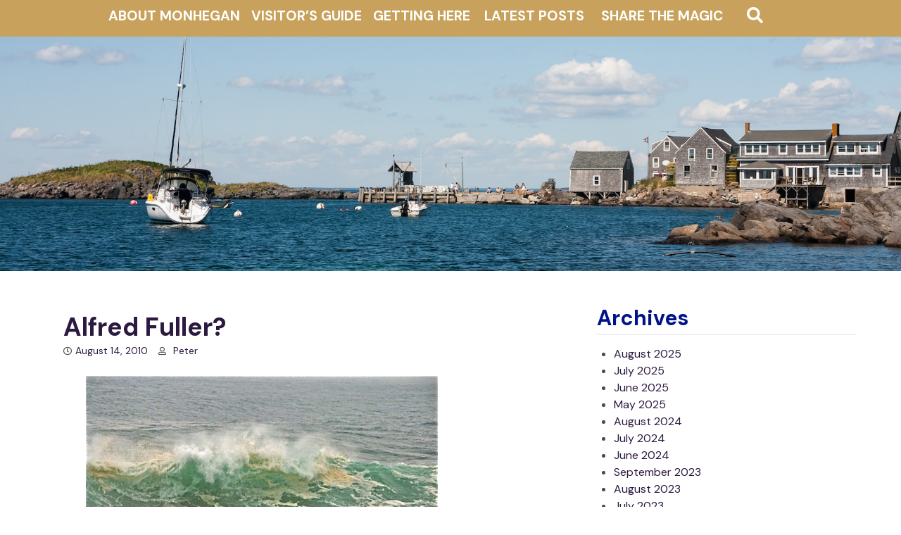

--- FILE ---
content_type: text/javascript
request_url: https://monhegan.com/newsite/wp-content/themes/obulma/js/navigation.min.js?ver=20151215
body_size: 300
content:
!function(){var s,e,a,t,n,i;if((s=document.getElementById("site-navigation"))&&void 0!==(e=s.getElementsByTagName("button")[0]))if(void 0!==(a=s.getElementsByTagName("ul")[0])){for(a.setAttribute("aria-expanded","false"),-1===a.className.indexOf("nav-menu")&&(a.className+=" nav-menu"),e.onclick=function(){-1!==s.className.indexOf("toggled")?(s.className=s.className.replace(" toggled",""),e.setAttribute("aria-expanded","false"),a.setAttribute("aria-expanded","false")):(s.className+=" toggled",e.setAttribute("aria-expanded","true"),a.setAttribute("aria-expanded","true"))},n=0,i=(t=a.getElementsByTagName("a")).length;n<i;n++)t[n].addEventListener("focus",l,!0),t[n].addEventListener("blur",l,!0);!function(){var e,a,t=s.querySelectorAll(".menu-item-has-children > a, .page_item_has_children > a");if("ontouchstart"in window)for(e=function(e){var a,t=this.parentNode;if(t.classList.contains("focus"))t.classList.remove("focus");else{for(e.preventDefault(),a=0;a<t.parentNode.children.length;++a)t!==t.parentNode.children[a]&&t.parentNode.children[a].classList.remove("focus");t.classList.add("focus")}},a=0;a<t.length;++a)t[a].addEventListener("touchstart",e,!1)}()}else e.style.display="none";function l(){for(var e=this;-1===e.className.indexOf("nav-menu");)"li"===e.tagName.toLowerCase()&&(-1!==e.className.indexOf("focus")?e.className=e.className.replace(" focus",""):e.className+=" focus"),e=e.parentElement}}();